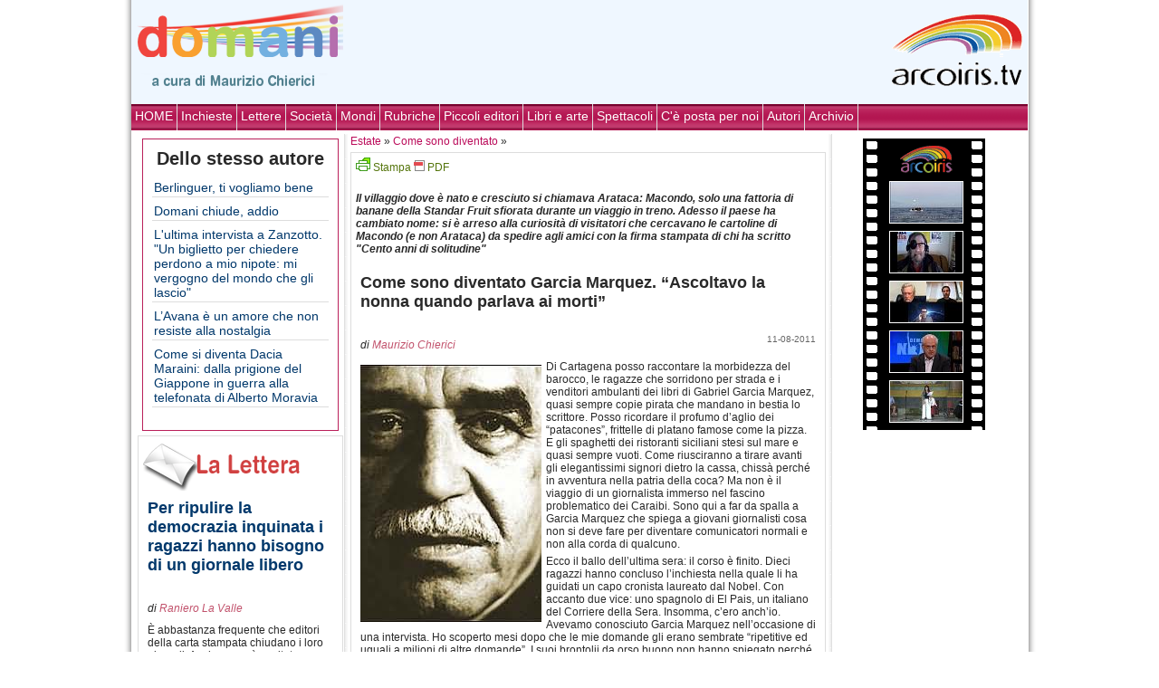

--- FILE ---
content_type: text/html; charset=UTF-8
request_url: https://domani.arcoiris.tv/come-sono-diventato-garcia-marquez-ascoltavo-la-nonna-quando-parlava-ai-morti/
body_size: 12703
content:
<!DOCTYPE html PUBLIC "-//W3C//DTD XHTML 1.0 Strict//EN" "http://www.w3.org/TR/xhtml1/DTD/xhtml1-strict.dtd">
<html xmlns="http://www.w3.org/1999/xhtml" lang="it-IT">
<head>
		<meta http-equiv="Content-Type" content="text/html; charset=ISO-8859-1" />
    <link rel="stylesheet" href="/sito/themes/new_arcoiris/style.css" type="text/css" media="all" />
	<link rel="alternate" type="application/rss+xml" title="Domani RSS Feed" href="https://domani.arcoiris.tv/feed/" />
	<link rel="pingback" href="https://domani.arcoiris.tv/xmlrpc.php" />

	<title>Come sono diventato Garcia Marquez. &#8220;Ascoltavo la nonna quando parlava ai morti&#8221;  @  Domani Arcoiris TV</title>
<link rel='dns-prefetch' href='//s.w.org' />
<link rel="alternate" type="application/rss+xml" title="Domani Arcoiris TV &raquo; Come sono diventato Garcia Marquez. &#8220;Ascoltavo la nonna quando parlava ai morti&#8221; Feed dei commenti" href="https://domani.arcoiris.tv/come-sono-diventato-garcia-marquez-ascoltavo-la-nonna-quando-parlava-ai-morti/feed/" />
		<script type="text/javascript">
			window._wpemojiSettings = {"baseUrl":"https:\/\/s.w.org\/images\/core\/emoji\/12.0.0-1\/72x72\/","ext":".png","svgUrl":"https:\/\/s.w.org\/images\/core\/emoji\/12.0.0-1\/svg\/","svgExt":".svg","source":{"concatemoji":"https:\/\/domani.arcoiris.tv\/wp-includes\/js\/wp-emoji-release.min.js"}};
			/*! This file is auto-generated */
			!function(e,a,t){var n,r,o,i=a.createElement("canvas"),p=i.getContext&&i.getContext("2d");function s(e,t){var a=String.fromCharCode;p.clearRect(0,0,i.width,i.height),p.fillText(a.apply(this,e),0,0);e=i.toDataURL();return p.clearRect(0,0,i.width,i.height),p.fillText(a.apply(this,t),0,0),e===i.toDataURL()}function c(e){var t=a.createElement("script");t.src=e,t.defer=t.type="text/javascript",a.getElementsByTagName("head")[0].appendChild(t)}for(o=Array("flag","emoji"),t.supports={everything:!0,everythingExceptFlag:!0},r=0;r<o.length;r++)t.supports[o[r]]=function(e){if(!p||!p.fillText)return!1;switch(p.textBaseline="top",p.font="600 32px Arial",e){case"flag":return s([127987,65039,8205,9895,65039],[127987,65039,8203,9895,65039])?!1:!s([55356,56826,55356,56819],[55356,56826,8203,55356,56819])&&!s([55356,57332,56128,56423,56128,56418,56128,56421,56128,56430,56128,56423,56128,56447],[55356,57332,8203,56128,56423,8203,56128,56418,8203,56128,56421,8203,56128,56430,8203,56128,56423,8203,56128,56447]);case"emoji":return!s([55357,56424,55356,57342,8205,55358,56605,8205,55357,56424,55356,57340],[55357,56424,55356,57342,8203,55358,56605,8203,55357,56424,55356,57340])}return!1}(o[r]),t.supports.everything=t.supports.everything&&t.supports[o[r]],"flag"!==o[r]&&(t.supports.everythingExceptFlag=t.supports.everythingExceptFlag&&t.supports[o[r]]);t.supports.everythingExceptFlag=t.supports.everythingExceptFlag&&!t.supports.flag,t.DOMReady=!1,t.readyCallback=function(){t.DOMReady=!0},t.supports.everything||(n=function(){t.readyCallback()},a.addEventListener?(a.addEventListener("DOMContentLoaded",n,!1),e.addEventListener("load",n,!1)):(e.attachEvent("onload",n),a.attachEvent("onreadystatechange",function(){"complete"===a.readyState&&t.readyCallback()})),(n=t.source||{}).concatemoji?c(n.concatemoji):n.wpemoji&&n.twemoji&&(c(n.twemoji),c(n.wpemoji)))}(window,document,window._wpemojiSettings);
		</script>
		<style type="text/css">
img.wp-smiley,
img.emoji {
	display: inline !important;
	border: none !important;
	box-shadow: none !important;
	height: 1em !important;
	width: 1em !important;
	margin: 0 .07em !important;
	vertical-align: -0.1em !important;
	background: none !important;
	padding: 0 !important;
}
</style>
	<link rel='stylesheet' id='wp-block-library-css'  href='https://domani.arcoiris.tv/wp-includes/css/dist/block-library/style.min.css' type='text/css' media='all' />
<link rel='https://api.w.org/' href='https://domani.arcoiris.tv/wp-json/' />
<link rel="EditURI" type="application/rsd+xml" title="RSD" href="https://domani.arcoiris.tv/xmlrpc.php?rsd" />
<link rel="wlwmanifest" type="application/wlwmanifest+xml" href="https://domani.arcoiris.tv/wp-includes/wlwmanifest.xml" /> 
<link rel='prev' title='Caro Domani, difendo il 110 lode di noi ragazzi del Sud' href='https://domani.arcoiris.tv/caro-domani-difendo-il-110-lode-di-noi-ragazzi-del-sud/' />
<link rel='next' title='Storia di un maestro lasciato morire in ospedale perché &#8220;matto&#8221;: una telecamera e un bravo giornalista rivelano la verità' href='https://domani.arcoiris.tv/storia-di-un-maestro-lasciato-morire-in-ospedale-perche-matto-una-telecamera-e-un-bravo-giornalista-rivelano-la-verita/' />
<link rel="canonical" href="https://domani.arcoiris.tv/come-sono-diventato-garcia-marquez-ascoltavo-la-nonna-quando-parlava-ai-morti/" />
<link rel='shortlink' href='https://domani.arcoiris.tv/?p=12691' />
<link rel="alternate" type="application/json+oembed" href="https://domani.arcoiris.tv/wp-json/oembed/1.0/embed?url=https%3A%2F%2Fdomani.arcoiris.tv%2Fcome-sono-diventato-garcia-marquez-ascoltavo-la-nonna-quando-parlava-ai-morti%2F" />
<link rel="alternate" type="text/xml+oembed" href="https://domani.arcoiris.tv/wp-json/oembed/1.0/embed?url=https%3A%2F%2Fdomani.arcoiris.tv%2Fcome-sono-diventato-garcia-marquez-ascoltavo-la-nonna-quando-parlava-ai-morti%2F&#038;format=xml" />
<meta property="og:title" content="Come sono diventato Garcia Marquez. &quot;Ascoltavo la nonna quando parlava ai morti&quot;" />
<meta property="og:type" content="website" />
<meta property="og:url" content="https://domani.arcoiris.tv/come-sono-diventato-garcia-marquez-ascoltavo-la-nonna-quando-parlava-ai-morti/"/>
<meta property="og:image" content="https://domani.arcoiris.tv/images/domani.png"/>
<meta property="og:site_name" content="Domani Arcoiris TV" />
<meta property="fb:admins" content="1847642915" />
<meta property="og:description" content="Il villaggio dove è nato e cresciuto si chiamava Arataca: Macondo, solo una fattoria di banane della Standar Fruit sfiorata durante un viaggio in treno. Adesso il paese ha cambiato nome: si è arreso alla curiosità di visitatori che cercavano le cartoline di Macondo (e non Arataca) da spedire agli amici con la firma stampata di chi ha scritto "Cento anni di solitudine" " />


</head>
<body>
<div id="main">
	<div class="container">


<div id="header">
<a href="https://domani.arcoiris.tv"><img src="/images/domani.png" style="position: relative;margin:0 5px 0 5px; float:left;" Alt="Welcome to Arcoiris Web TV" border="0"></a>

				<div class="frase">
									
					
				</div>
<a href="https://www.arcoiris.tv"><img src="/images/arclogo.png" style="float:right; margin: 0 5px 0 5px; border: none;" /></a>
				<div style="clear: both;"></div>
	</div>



	
	<div class="menu1">
	
	<ul id="navmenu">
		<li class="cat-item current-cat"><a href="http://domani.arcoiris.tv">HOME</a></li>
		<li class="cat-item cat-item-1"><a href="https://domani.arcoiris.tv/category/inchieste/">Inchieste</a>
</li>
	<li class="cat-item cat-item-92"><a href="https://domani.arcoiris.tv/category/lettere/">Lettere</a>
</li>
	<li class="cat-item cat-item-23"><a href="https://domani.arcoiris.tv/category/societa/">Società</a>
</li>
	<li class="cat-item cat-item-77"><a href="https://domani.arcoiris.tv/category/mondi/">Mondi</a>
</li>
	<li class="cat-item cat-item-5"><a href="https://domani.arcoiris.tv/category/rubriche/">Rubriche</a>
</li>
	<li class="cat-item cat-item-109"><a href="https://domani.arcoiris.tv/category/piccoli-editori/">Piccoli editori</a>
</li>
	<li class="cat-item cat-item-54"><a href="https://domani.arcoiris.tv/category/libri/">Libri e arte</a>
</li>
	<li class="cat-item cat-item-1135"><a href="https://domani.arcoiris.tv/category/spettacoli/">Spettacoli</a>
</li>
	<li class="cat-item cat-item-1191"><a href="https://domani.arcoiris.tv/category/parola-di-lettore/">C&#039;è posta per noi</a>
</li>
		<li class="cat-item current-cat"><a href="?page_id=1583">Autori</a></li>
		<li class="cat-item current-cat"><a href="?page_id=830">Archivio</a></li>
</ul>

<div style="clear: both;"></div>
</div>

	<table id="tm">
	<tr>
	<td class="left">
	
<!--COLONNA SX INTERNA	-->

<div class="leftpost">
	<h3 class="arcblock-r">Dello stesso autore</h3>
	<ul>

<li class="cat-item">	<a href="https://domani.arcoiris.tv/berlinguer-ti-vogliamo-bene-2/">Berlinguer, ti vogliamo bene</a></li>
<li class="cat-item">	<a href="https://domani.arcoiris.tv/addio-a-domani-chiude-a-fine-anno/">Domani chiude, addio</a></li>
<li class="cat-item">	<a href="https://domani.arcoiris.tv/lultima-intervista-a-zanzotto-un-biglietto-per-chiedere-perdono-a-mio-nipote-mi-vergogno-del-mondo-che-gli-lascio/">L'ultima intervista a Zanzotto. "Un biglietto per chiedere perdono a mio nipote: mi vergogno del mondo che gli lascio"</a></li>
<li class="cat-item">	<a href="https://domani.arcoiris.tv/lavana-e-un-amore-che-non-resiste-alla-nostalgia/">L’Avana è un amore che non resiste alla nostalgia</a></li>
<li class="cat-item">	<a href="https://domani.arcoiris.tv/come-si-diventa-dacia-maraini-dalla-prigione-del-giappone-in-guerra-alla-telefonata-di-alberto-moravia/">Come si diventa Dacia Maraini: dalla prigione del Giappone in guerra alla telefonata di Alberto Moravia</a></li>
	</ul></div>
   
 <div class="post" id="post-13781">
     	<a href="?cat=92"><img src="/images/la_lettera2.png" title="La Lettera" alt="La Lettera" /></a>
    			 <h4 class="btit">
 	 			<a href="https://domani.arcoiris.tv/per-ripulire-la-democrazia-inquinata-i-ragazzi-hanno-bisogno-di-un-giornale-libero-come-domani/" rel="bookmark" title="Permanent Link to Per ripulire la democrazia inquinata i ragazzi hanno bisogno di un giornale libero">
    Per ripulire la democrazia inquinata i ragazzi hanno bisogno di un giornale libero</a>
    			 			
 			</h4>

    
    <!--<span class="data">30-12-2011</span>-->
     				
		<p class="author">di <a href="https://domani.arcoiris.tv/author/raniero-la-valle/" title="Articoli scritti da Raniero La Valle" rel="author">Raniero La Valle</a>			</p>  
		       
     <div class="entry">
 	
     


       <p>È abbastanza frequente che editori della carta stampata chiudano i loro giornali. Anche a me è capitato quando dirigevo &#8220;L&#8217;Avvenire d&#8217;Italia&#8221;, e oggi si annuncia una vera e propria epidemia a causa della decisione del governo di togliere i fondi all&#8217;editoria giornalistica. Ma che chiuda Domani di Arcoiris Tv, che è un giornale on line, è una notizia &#8230; </p>
<div class="more-link"><a href="https://domani.arcoiris.tv/per-ripulire-la-democrazia-inquinata-i-ragazzi-hanno-bisogno-di-un-giornale-libero-come-domani/#more-13781" title="continua">continua &raquo;</a></div>
    </em></div>
    	 <div style="clear: both;"></div>
	
 </div>
<div class="bhr"></div>		
   
 <div class="post" id="post-13718">
     	<a href="?cat=92"><img src="/images/la_lettera2.png" title="La Lettera" alt="La Lettera" /></a>
    			 <h4 class="btit">
 	 			<a href="https://domani.arcoiris.tv/addio-a-domani-chiude-a-fine-anno/" rel="bookmark" title="Permanent Link to Domani chiude, addio">
    Domani chiude, addio</a>
    			 			
 			</h4>

    
    <!--<span class="data">22-12-2011</span>-->
     				
		<p class="author">di <a href="https://domani.arcoiris.tv/author/maurizio-chierici/" title="Articoli scritti da Maurizio Chierici" rel="author">Maurizio Chierici</a>			</p>  
		       
     <div class="entry">
 	
     


       <p>L&#8217;ironia di Jacques Prévert, poeta del surrealismo, versi e canzoni nei bistrot di Parigi, accompagna la decadenza della casa reale: Luigi Primo, Luigi Secondo, Luigi Terzo&#8230; Luigi XVI al quale la rivoluzione taglia la testa: &#8220;Che dinastia è mai questa se i sovrani non sanno contare fino a 17&#8221;. Un po&#8217; la storia di <em>Domani</em>: non riesce a contare fino &#8230; </p>
<div class="more-link"><a href="https://domani.arcoiris.tv/addio-a-domani-chiude-a-fine-anno/#more-13718" title="continua">continua &raquo;</a></div>
    </em></div>
    	 <div style="clear: both;"></div>
	
 </div>
<div class="bhr"></div>		
   
 <div class="post" id="post-13783">
 <span class="pcat"><a href="https://domani.arcoiris.tv/category/libri/">Libri e arte</a> &raquo; <a href="https://domani.arcoiris.tv/category/libri/teatro/">Teatro</a> &raquo; </span> <h4 class="btit">
 	 			<a href="https://domani.arcoiris.tv/teatro-bene-comune-per-il-teatro-un-nuovo-domani/" rel="bookmark" title="Permanent Link to Teatro bene comune per il palcoscenico di dopodomani">
    Teatro bene comune per il palcoscenico di dopodomani</a>
    			 			
 			</h4>

    
    <!--<span class="data">30-12-2011</span>-->
     				
		<p class="author">di <a href="https://domani.arcoiris.tv/author/raffaella-ilari/" title="Articoli scritti da Raffaella Ilari" rel="author">Raffaella Ilari</a>			</p>  
		       
     <div class="entry">
 	
     


       	<a href="https://domani.arcoiris.tv/teatro-bene-comune-per-il-teatro-un-nuovo-domani/" title="Permanent Link a Teatro bene comune per il palcoscenico di dopodomani">	
		<img width="150" height="114" src="https://domani.arcoiris.tv/sito/uploads/2011/12/142068683_973d8db094-150x114.jpg" class="attachment-post-thumbnail size-post-thumbnail wp-post-image" alt="Teatro Municipal - Foto di Elton Melo" srcset="https://domani.arcoiris.tv/sito/uploads/2011/12/142068683_973d8db094-150x114.jpg 150w, https://domani.arcoiris.tv/sito/uploads/2011/12/142068683_973d8db094-100x76.jpg 100w, https://domani.arcoiris.tv/sito/uploads/2011/12/142068683_973d8db094-300x229.jpg 300w, https://domani.arcoiris.tv/sito/uploads/2011/12/142068683_973d8db094.jpg 500w" sizes="(max-width: 150px) 100vw, 150px" />	</a>	
		<p>&#8220;Non si può bluffare se c&#8217;è una civiltà teatrale, ed il teatro è una grande forza civile, il teatro toglie la vigliaccheria del vivere, toglie la paura del diverso, dell&#8217;altro, dell&#8217;ignoto, della vita, della morte&#8221;. Parole di Leo &#8230; </p>
<div class="more-link"><a href="https://domani.arcoiris.tv/teatro-bene-comune-per-il-teatro-un-nuovo-domani/#more-13783" title="continua">continua &raquo;</a></div>
    </em></div>
    	 <div style="clear: both;"></div>
	
 </div>
<div class="bhr"></div>		
   
 <div class="post" id="post-13763">
 <span class="pcat"><a href="https://domani.arcoiris.tv/category/inchieste/">Inchieste</a> &raquo; <a href="https://domani.arcoiris.tv/category/inchieste/quali-riforme/">Quali riforme?</a> &raquo; </span> <h4 class="btit">
 	 			<a href="https://domani.arcoiris.tv/il-governo-berlusconi-non-e-riuscito-a-cancellare-larticolo-18-ci-riuscira-la-ministra-fornero/" rel="bookmark" title="Permanent Link to Il governo Berlusconi non è riuscito a cancellare l’articolo 18, ci riuscirà la ministra Fornero?">
    Il governo Berlusconi non è riuscito a cancellare l’articolo 18, ci riuscirà la ministra Fornero?</a>
    			 			
 			</h4>

    
    <!--<span class="data">27-12-2011</span>-->
     				
		<p class="author">di <a href="https://domani.arcoiris.tv/author/riccardolenzi/" title="Articoli scritti da Riccardo Lenzi" rel="author">Riccardo Lenzi</a>			</p>  
		       
     <div class="entry">
 	
     


       	<a href="https://domani.arcoiris.tv/il-governo-berlusconi-non-e-riuscito-a-cancellare-larticolo-18-ci-riuscira-la-ministra-fornero/" title="Permanent Link a Il governo Berlusconi non è riuscito a cancellare l’articolo 18, ci riuscirà la ministra Fornero?">	
		<img width="150" height="112" src="https://domani.arcoiris.tv/sito/uploads/2011/12/Cofferati-23-marzo-2002-150x112.jpg" class="attachment-post-thumbnail size-post-thumbnail wp-post-image" alt="" srcset="https://domani.arcoiris.tv/sito/uploads/2011/12/Cofferati-23-marzo-2002-150x112.jpg 150w, https://domani.arcoiris.tv/sito/uploads/2011/12/Cofferati-23-marzo-2002-100x75.jpg 100w, https://domani.arcoiris.tv/sito/uploads/2011/12/Cofferati-23-marzo-2002-300x225.jpg 300w, https://domani.arcoiris.tv/sito/uploads/2011/12/Cofferati-23-marzo-2002.jpg 800w" sizes="(max-width: 150px) 100vw, 150px" />	</a>	
		<p><strong>Il governo Monti ha perso il primo round con Susanna Camusso che fa la guardia alla civiltà del lavoro, fondamento dell’Europa Unita. Sono 10 anni che è morto Marco Biagi, giuslavorista ucciso dalle Br. Si sentiva minacciato, chiedeva la scorta: lo Scajola allora ministro ha commentato la sua morte, “era un rompicoglioni”. Rinasce l’odio di quei giorni? Risponde Cesare Melloni, &#8230; </p>
<div class="more-link"><a href="https://domani.arcoiris.tv/il-governo-berlusconi-non-e-riuscito-a-cancellare-larticolo-18-ci-riuscira-la-ministra-fornero/#more-13763" title="continua">continua &raquo;</a></div>
    </em></div>
    	 <div style="clear: both;"></div>
	
 </div>
<div class="bhr"></div>		
   		
		
		
		
		
	</td>
<td>
<!-- MAIN -->


					
			
						
		
		

								


		<a href="https://domani.arcoiris.tv/category/estate/">Estate</a> &raquo; <a href="https://domani.arcoiris.tv/category/estate/come-sono-diventato/">Come sono diventato</a> &raquo; 	
		
			<div class="post" id="post-12691">
				<span class="data" style="margin:-5px 5px 0 0;">
								
				</span>	
			<div id="pfButton" style="width:150px; float;left;">
				
				
				<link rel="stylesheet" href="http://cdn.printfriendly.com/printfriendly.css" type="text/css" />
				<script src="http://cdn.printfriendly.com/printfriendly.js" type="text/javascript"></script>
				<a href="http://www.printfriendly.com" id="pfLink" onclick="window.print(); return false;" title="Print an optimized version of this web page or generate PDF" style="text-decoration: none;"><img id="printfriendly" style="border:none; padding:0;" src="http://cdn.printfriendly.com/pf-print-icon.gif" alt="Print"/>
				<span style="font-size: 12px; color: #55750c;">Stampa <img id="printfriendly" src="http://cdn.printfriendly.com/pf-pdf-icon.gif" alt="Get a PDF version of this webpage" style="border:none; padding: 0;" /> PDF</span></a>
				
			</div>	
					<p style="margin:20px 0;"><em>
				<strong>Il villaggio dove è nato e cresciuto si chiamava Arataca: Macondo, solo una fattoria di banane della Standar Fruit sfiorata durante un viaggio in treno. Adesso il paese ha cambiato nome: si è arreso alla curiosità di visitatori che cercavano le cartoline di Macondo (e non Arataca) da spedire agli amici con la firma stampata di chi ha scritto "Cento anni di solitudine"</strong></em></p>		
				<div style="clear:both;"></div>	
			<h4 class="btit">Come sono diventato Garcia Marquez. &#8220;Ascoltavo la nonna quando parlava ai morti&#8221;</h4>
			<span class="data">11-08-2011 <!-- by Maurizio Chierici --> </span>
			        <p class="author">di 
        <a href="https://domani.arcoiris.tv/author/maurizio-chierici/" title="Articoli scritti da Maurizio Chierici" rel="author">Maurizio Chierici</a>	
			<div class="entry">



<p><a href="http://domani.arcoiris.tv/sito/uploads/2011/08/ggmarquez.jpg"><img class="alignleft size-full wp-image-12692" title="Gabriel Garcia Marquez" src="http://domani.arcoiris.tv/sito/uploads/2011/08/ggmarquez.jpg" alt="Gabriel Garcia Marquez" width="200" height="284" srcset="https://domani.arcoiris.tv/sito/uploads/2011/08/ggmarquez.jpg 200w, https://domani.arcoiris.tv/sito/uploads/2011/08/ggmarquez-100x142.jpg 100w, https://domani.arcoiris.tv/sito/uploads/2011/08/ggmarquez-105x150.jpg 105w" sizes="(max-width: 200px) 100vw, 200px" /></a>Di Cartagena posso raccontare la morbidezza del barocco, le ragazze che sorridono per strada e i venditori ambulanti dei libri di Gabriel Garcia Marquez, quasi sempre copie pirata che mandano in bestia lo scrittore. Posso ricordare il profumo d&#8217;aglio dei &#8220;patacones&#8221;, frittelle di platano famose come la pizza. E gli spaghetti dei ristoranti siciliani stesi sul mare e quasi sempre vuoti. Come riusciranno a tirare avanti gli elegantissimi signori dietro la cassa, chissà perché in avventura nella patria della coca? Ma non è il viaggio di un giornalista immerso nel fascino problematico dei Caraibi. Sono qui a far da spalla a Garcia Marquez che spiega a giovani giornalisti cosa non si deve fare per diventare comunicatori normali e non alla corda di qualcuno.</p>
<p>Ecco il ballo dell&#8217;ultima sera: il corso è finito. Dieci ragazzi hanno concluso l&#8217;inchiesta nella quale li ha guidati un capo cronista laureato dal Nobel. Con accanto due vice: uno spagnolo di El Pais, un italiano del Corriere della Sera. Insomma, c&#8217;ero anch&#8217;io. Avevamo conosciuto Garcia Marquez nell&#8217;occasione di una intervista. Ho scoperto mesi dopo che le mie domande gli erano sembrate &#8220;ripetitive ed uguali a milioni di altre domande&#8221;. I suoi brontolii da orso buono non hanno spiegato perché ci ha poi chiamati a dargli una mano nel seminario che regalava ai ragazzi innamorati del mestiere. Il seminario è finito, Gabo sta ballando con una fanciulla sottile dagli occhi sempre accesi: Laura Cardenas Muñoz. 28 anni, cronista dell'&#8221;Universal&#8221;. La sua inchiesta ha ricevuto i complimenti di tutti. La tiene per mano nel piccolo ristorante sotto le mura spagnole. Laura continua a sorridere. Gli si rivolge sottovoce come un&#8217;educanda. &#8220;Maestro&#8230;&#8221; Gabo mi guarda con imbarazzo. &#8220;In Colombia ogni giovane giornalista chiama così il redattore capo al quale si rivolge&#8230;&#8221; Dietro il separè di paglia un&#8217;orchestrina distribuisce languori, lentissimo cha cha cha.</p>
<p>I quindici giorni a Cartagena raccolgono tante storie. Le ho ascoltate soprattutto al mattino nella terrazza di Garcia Marquez, chiacchiere della prima colazione. Un po&#8217; incantato, un po&#8217; arrabbiato: il padrone di casa non rispondeva alle domande. Il suo racconto continuava ignorando le voci di chi voleva sapere, chi non capiva, chi chiedeva di più.</p>
<p>Gli scrittori raccontano sempre un viaggio. Viaggio dentro o viaggio fuori. I viaggi più belli di Gabo non sono mai usciti dalla famiglia. Ecco perché si innervosisce nel parlarne quando beviamo il primo caffè lontani dal soffio del condizionatore. Non gli piace il &#8220;freddo chiuso&#8221;. Preferisce la terrazza; aria immobile del mattino che soffoca la laguna. Nella cornice barocca della colonia ha messo in scena le storie di chi l&#8217;hanno aiutato a crescere. Le ha sepolte nei libri e non vuole mescolarle con &#8220;la piccola biografia di un ragazzo diventato scrittore&#8221;. &#8220;Chi sa tutto è mia cugina Margarita, memoria della stirpe&#8230;&#8221;. Margarita Baidesblankes vive ad Arataca (ufficialmente ribatezzata Macondo con decreto del presidente della repubblica colombiana: è la prima volta nella storia della letteratura che un paesino cambia nome per ufficializzare l&#8217;invenzione di uno scrittore amato). Una sera è seduta al nostro tavolo. Piccola, capelli ispidi, lenti come fondi di bottiglia. Sa di essere la storica designata &#8220;da un premio Nobel&#8221; a raccontare come Gabo è diventato uno degli scrittori più amati di qua e di la dal mare che divide il vecchio e il nuovo mondo. Lo ripete sorridendo ma appena sfoglia il quaderno degli appunti fa sul serio e Gabo scuote la testa per nasconderela vanità.</p>
<p>Il colonnello Nicolas Ricardo Marquez era stato informato delle nozze segrete della figlia unica: Luisa aspettava un bambino. &#8220;Voglio che nasca nella mia casa. Deve crescere con me ad Aracataca&#8230;&#8221; E ad Aracataca il 6 marzo 1928 viene al mondo Gabriel Josè. &#8220;I miei genitori gli hanno fatto da padrini&#8221;, inorgoglisce Margarita. &#8220;Nessuno lo ha mai chiamato Gabriel Josè. &#8216;Gabo&#8217;, diceva il nonno. &#8216;Gabito&#8217;, la nonna che parlava con i morti&#8221;. Racconta con la felicità di chi si sente qualcosa più di una cugina. Mentre Margarita attraversa il passato guardo le finestre dell&#8217;albergo Santa Clara, pochi metri in là. Signora bionda in accappatoio asciuga i capelli tirandosi le guance davanti allo specchio. Il bagliore della televisione illumina altre finestre. Un bambino sta gridando qualcosa. Pochi metri dividono mondi più lontani della luna.</p>
<p>Prima che Margarita continui a ricordare devo chiedere qualcosa. &#8220;La nonna parlava con i morti?&#8221; Vengo da lontano, mi è difficile capire. &#8220;Siamo in Colombia, non in Europa, caro signore. La magia è l&#8217;altra faccia della vita dove ogni giorno si specchiano&#8221;. Apre il giornale. &#8220;Legga qui&#8221;. Notizia di poche righe. Appello della signora Anselma Calderon Gaviria: &#8220;Mio padre è un vecchio dispettoso. Deve aver fatto uno sgarbo a qualcuno che gli ha dato l&#8217;incantesimo trasformandolo in un cane spelacchiato. Per favore, se incontrate questo cane randagio, bianco pezzato di nero, non sparategli. Spero possa riprendere forme umane e tornare a casa. Offro ricompensa a chi dà notizie: dove e quando ha visto il cane che adesso descrivo con precisione&#8230;&#8221; Nessun commento della redazione. &#8220;Possibile che i giornalisti abbiano preso sul serio la povera donna?&#8221; &#8220;La prendono sul serio perché ogni giorno ricevono lettere così&#8221;.</p>
<p>Margarita si emoziona nel ricordo del patriarca: &#8220;Il colonnello era tesoriere del municipio di Aracataca, ma l&#8217;aver partecipato alla guerra &#8216;dei mille giorni&#8217; lo aveva trasformato nel patriarca, nel filosofo, nel saggio al quale la gente chiedeva consiglio. Dalla moglie Tranquilla, detta Mina, aveva avuto due ragazze e un maschio, ma non era un segreto che Nicolas Ricardo Marquez seminasse bambini fuori dal matrimonio, uno per ogni strada di Aracataca. Quasi cinquanta. La moglie si consolava discorrendo con le anime dei trapassati e, chi aveva sepolto un amore, andava a consolarsi da lei. Gabo è cresciuto in questa casa. Due vecchi strani nella loro magia e un bambino solo, mai coccolato, ma tanto &#8216; considerato&#8217;. A otto anni parlava come un uomo. Si incantava ad osservare il nonno che trasformava piccole monete d&#8217;oro, in ciondoli e orecchini da distribuire in famiglia. Lavorava ogni pomeriggio perché era una famiglia grande: mezzo paese. Gabo passava ore a spiarne i gesti pazienti. Modellava l&#8217;oro impugnando una lente da collezionista di francobolli quando gli occhi cominciavano a stancarsi. Credo sia nata in quell&#8217;infanzia la pignoleria che ossessiona Gabo quando scrive e rilegge&#8221;.</p>
<p>Chi evoca la storia degli anni segreti di Garcia Marquez lega ogni piccolo episodio a un nome e a un cognome. Il nome della compagna di scuola, mano nella mano verso le prime classi del collegio Montessori di Aracataca, è Nora Fergunson. Adesso soffice signora. &#8220;Per favore Margarita, fagliela incontrare. Gli italiani sono amici bravi, ma rompono le scatole. Non voglio mi tormentino&#8230;&#8221; Gentilezza ruvida di Gabo. Sa che a Nora piace ricordare. &#8220;Non sono stata il suo primo amore. Il suo primo amore era la nostra maestra, Elena Fergunson, mia zia. Ogni mattina passavamo dalla casa del colonnello. Gabo ci aspettava sulla porta&#8230;&#8221; Una mano alla bambina, l&#8217;altra alla maestra: tremava per l&#8217;emozione. Elena aveva 24 anni e non era una bellezza, ma per Gabo rappresentava il mistero della femminilità mentre si affacciava dal buio dell&#8217;infanzia. &#8220;Forse è come dice lei&#8230;&#8221; Gabo prova a essere spiritoso mentre giro il registratore per fargli ascoltare la fine della confessione di Nora. Non vuole ammettere l&#8217;amore per la maestra. A più di 80 anni resiste la timidezza.</p>
<p>Come mai Aracataca, posto che ha segnato per sempre-polvere e misteri-la fantasia di milioni di lettori, è diventato Macondo? &#8220;Quando facevo il giornalista a Barranquilla viaggiavo come si viaggiava allora: treno, corriera. La sola cosa che cercavo nella vita era di essere scrittore e volevo diventarlo. Una volta il treno si è fermato in una stazione senza case attorno. E quando riprende il cammino attraversa un&#8217;immensa fattoria bananiera, la più imponente mai incontrata, feudo Standard Fruit, Usa. Il nome era scritto sul portale d&#8217;ingresso: Macondo. Sfogliando l&#8217;enciclopedia scopro che è il nome di una pianta. Non produce ne fiori ne frutti. Solo il tronco va bene per costruire canoe o scolpire le insegne dei posti dove si mangia. Non mi importava dei fiori o del legno. Il nome mi piaceva: rotondo, compatto. Ho cominciato ad usarlo in qualche racconto, e dovendo ribattezzare Aracataca, mi è sembrato il nome giusto&#8221;.</p>
<p>La vita privata di Garcia Marquez non è mai uscita da questa e dalle altre terrazze delle case che abita. Mai chiacchiere. Mercedes è una moglie nell&#8217;ombra: non appare negli incontri pubblici se non gli incontri solenni di quando Cartagena ha festeggiato i 50 anni di &#8220;Cento anni di solitudine&#8221;. Chissà cos&#8217;ha pensato lo scrittore della confusione dei numeri. Li ho visti per mano in tv. Lei seria come a un funerale, Gabo che sorride come chi non sa se ringraziare o querelare. La loro vita si è fatta ancora più nascosta dopo la malattia che lo ha invecchiato.</p>
<p>Mercedes ha sposato Gabo quasi 60 anni fa. Si veste solo di bianco. E scioglie il bianco in ogni stanza: moquette, pareti, librerie. Nella casa di Bogotà, nella casa di Cuernevaca, Messico, dove Gabo era scappato, minacciato dai califfi della &#8220;Violencia&#8221; colombiana. Bianca anche la casa di Cartagena quasi appoggiata al monastero di Santa Clara, teatro dell&#8217;ultimo romanzo barocco del premio Nobel: quella novizia morta adolescente nei giorni della peste ma i suoi capelli continuano ad allungarsi un secolo dopo l&#8217;altro. Sono andato a passeggiare nei portici del convento diventato l&#8217;albergo che sovrasta la terrazza delle nostre prime colazioni. Qui hanno girato le scene del il film &#8220;L&#8217;amore ai tempi del colera&#8221;, il solo romanzo che Gabo sente davvero suo, storia del padre telegrafista: incontra la ragazza che corteggia di nascosto battendo i tasti del telegrafo. Il Santa Clara affitta camere con prezzi diversi. Le finestre affacciate sulla terrazza dove facciamo colazione costano 30 dollari in più. Un depliant invita ad alzarsi di buon&#8217;ora.</p>
<p>&#8220;Alle 7 del mattino lo scrittore già lavora&#8230;&#8221; E lo scrittore si difende con siepi verdi e tende che sembrano muraglie. &#8220;Se all&#8217;improvviso si alza il vento e le porta via, i curiosi scoprono un signore che volta le spalle alla loro curiosità per discorrere con due sconosciuti nascosti dietro occhiali neri, facce pallide e sudate, pesci d&#8217;aria condizionata che non amano l&#8217;umidità della laguna. Vorrebbero far colazione nel soffio fresco che fa male al padrone di casa. E si costringono a sorridergli quando vorrebbero prenderlo a calci&#8221;. Il giorno comincia con questa risata.</p>
	
		<div id="pfButton" style="width:150px; float:right; margin:-15px 5px 5px 0;">
		<a href="http://www.printfriendly.com" id="pfLink" onclick="window.print(); return false;" title="Print an optimized version of this web page or generate PDF" style="text-decoration: none;"><img id="printfriendly" style="border:none; padding:0;" src="http://cdn.printfriendly.com/pf-print-icon.gif" alt="Print"/>
		<span style="font-size: 12px; color: #55750c;">Stampa <img id="printfriendly" src="http://cdn.printfriendly.com/pf-pdf-icon.gif" alt="Get a PDF version of this webpage" style="border:none; padding: 0;" /> PDF</span></a>
				
			</div>			
				
						</div>
				
				
				
		
		<div class="clear"></div>

		<div class="info">

									
		<p class="postmetadata">
Letto: 7431 volte |     	 
    	   
    	 	 
    	 	 

	</p>
		
			</div></div><div class="clear"></div>
								


							
									
									
						

						
								<div class="com">


<!-- You can start editing here. -->
	<div class="clr">&nbsp;</div>
	<h3 id="comments" class="block">Commenti</h3>
<!--	
	<h3 id="comments" class="block">2 risposte a &#8220;Come sono diventato Garcia Marquez. &#8220;Ascoltavo la nonna quando parlava ai morti&#8221;&#8221;</h3>
    -->
    
	<ol class="list-4">

	
		<li class="alt" id="comment-64846">
        	<div class="com-header">
				

                    <span><a href='http://www.tommasomazzoni.it' rel='external nofollow ugc' class='url'>Tommaso Mazzoni</a></span>
                                        
                    <small class="commentmetadata">
                    	<!--<a href="#comment-64846" title=""><? printf( __('%1$s at %2$s', 'default'), get_comment_time(__('F jS, Y', 'default')), get_comment_time(__('H:i', 'default')) ); ?></a>-->
<? printf( __('%1$s at %2$s', 'default'), get_comment_time(__('d F Y', 'default')), get_comment_time(__('H:i', 'default')) ); ?>

                    	                    </small>

                <div class="clear"></div>
            </div>
	
			<p>&#8211; Non ho finito di leggerlo, l’articolo scritto su Gabriel García Màrquez del pur bravo e stimato Maurizio Chierici (…non colpevole!).<br />
&#8211; Perché?<br />
&#8211; Perché mi sono bloccato alla quarta riga, laddove &#8211; di Màrquez che pur amo e stimo &#8211; ho letto che certi “venditori ambulanti dei libri di Gabriel Garcia Marquez, quasi sempre copie pirata […], mandano in bestia lo scrittore”.<br />
&#8211; Ovviamente non sono né potrò essere mai un Màrquez, ma i miei nove libri li ho pósti da molti anni alla lettura di chi vuol leggerli e sono scaricabili e salvabili gratis e legalmente online. Da non molto si possono prendere (in prestito gratuito) anche presso alcune biblioteche e archivi pubblici in tutt’Italia.<br />
&#8211; È certo che la gente continuerà a meritatamente lèggere Màrquez e nessuno o quasi conoscerà Mazzoni. Tuttavia mi accollo almeno il merito di non aver certe possibilità di andare in bestia, pur continuando a vivere quasi decorosamente con la mia pensioncina fortemente svalutata e in procinto di subire ulteriori, improvvidi (perché ingiusti) e provvidi (purché si colpiscano coloro che possono maggiormente contribuire) colpi di accetta.<br />
&#8211; Non riesco a giudicare, intendevo comunque sostenere, chi siano i veri scrittori. Io, evidentemente, non posso essere uno di essi, giacché in bestia non ci andrò, né ci potrò andare mai.<br />
&#8211; Molti di voi lettori, che sono anche scrittori, probabilmente disapproveranno il mio modo di vedere le cose, però io credo che ogni genere che appartenga al sapere dovrebbe essere alla portata di chiunque, senza che il pur meritorio autore debba andarne in bestia se le opere fotocopiate (oh, la légge!) vanno ad acculturare certa gente che ha voglia di lèggere e che magari i libri non può comprarseli e che potrebbero invece sollevarla dalla loro ignoranza.<br />
&#8211; A conferma di quanto affermato, i miei link:<br />
&#8211; <a href="http://www.tommasomazzoni.it" rel="nofollow ugc">http://www.tommasomazzoni.it</a><br />
&#8211; oppure<br />
&#8211; <a href="http://www.tommasomazzoni.eu" rel="nofollow ugc">http://www.tommasomazzoni.eu</a><br />
&#8211; Tommaso Mazzoni, salutando cordialmente tutti e inoltre ringraziando Maurizio Chierici, “arcoiris” e “domani” per il loro gratùito (guarda caso) e prezioso lavoro!</p>
		</li>

	
	
		<li id="comment-64885">
        	<div class="com-header">
				

                    <span>Fabio Manenti</span>
                                        
                    <small class="commentmetadata">
                    	<!--<a href="#comment-64885" title=""><? printf( __('%1$s at %2$s', 'default'), get_comment_time(__('F jS, Y', 'default')), get_comment_time(__('H:i', 'default')) ); ?></a>-->
<? printf( __('%1$s at %2$s', 'default'), get_comment_time(__('d F Y', 'default')), get_comment_time(__('H:i', 'default')) ); ?>

                    	                    </small>

                <div class="clear"></div>
            </div>
	
			<p>Ammaliante, suggestivo. Un viaggio che travalica, sconfina al di là della scrittura, del monitor.</p>
		</li>

	
	
	</ol>

 </div>

<div class="reply">


</div>	
																	
									
	<div class="leftpost">
	<h3 class="arcblock-r">Dello stesso autore</h3>
	<ul>

<li>	<a href="https://domani.arcoiris.tv/berlinguer-ti-vogliamo-bene-2/">Berlinguer, ti vogliamo bene</a></li>
<li>	<a href="https://domani.arcoiris.tv/addio-a-domani-chiude-a-fine-anno/">Domani chiude, addio</a></li>
<li>	<a href="https://domani.arcoiris.tv/lultima-intervista-a-zanzotto-un-biglietto-per-chiedere-perdono-a-mio-nipote-mi-vergogno-del-mondo-che-gli-lascio/">L'ultima intervista a Zanzotto. "Un biglietto per chiedere perdono a mio nipote: mi vergogno del mondo che gli lascio"</a></li>
<li>	<a href="https://domani.arcoiris.tv/lavana-e-un-amore-che-non-resiste-alla-nostalgia/">L’Avana è un amore che non resiste alla nostalgia</a></li>
<li>	<a href="https://domani.arcoiris.tv/come-si-diventa-dacia-maraini-dalla-prigione-del-giappone-in-guerra-alla-telefonata-di-alberto-moravia/">Come si diventa Dacia Maraini: dalla prigione del Giappone in guerra alla telefonata di Alberto Moravia</a></li>
<li>	<a href="https://domani.arcoiris.tv/come-si-diventa-gianna-nannini-prendi-il-rock-e-scappa/">Come si diventa Gianna Nannini: "Prendi il rock e scappa"</a></li>
<li>	<a href="https://domani.arcoiris.tv/come-sono-diventato-dario-fo-la-mia-vita-un-mistero-buffo/">Come sono diventato Dario Fo: "La mia vita? Un mistero buffo"</a></li>
<li>	<a href="https://domani.arcoiris.tv/riccardo-muti-70-anni-di-musica-%e2%80%9cmi-ha-cambiato-la-vita-la-sera-del-venerdi-santo-avevo-3-anni-ed-ero-in-processione-con-la-mano-nella-mano-del-nonno/">Riccardo Muti, 70 anni di musica: “Mi ha cambiato la vita la sera del venerdì santo. Avevo 3 anni ed ero in processione con la mano nella mano del nonno</a></li>
<li>	<a href="https://domani.arcoiris.tv/berlinguer-ti-vogliamo-bene/">Berlinguer, ti vogliamo bene</a></li>
<li>	<a href="https://domani.arcoiris.tv/bombardare-i-bambini-che-si-chiamano-gheddafi-e-solo-un-innocente-effetto-collaterale/">Bombardare i bambini che si chiamano Gheddafi è solo un innocente effetto collaterale</a></li>
	</ul></div>
									
									
									
							</div>

																							
									
									
<!--
							<div class="navigation">
							<div class="fl"></div>
			                        <div class="fr"></div>
			                    -->
			                    	<div class="clear"></div>
	



<!-- end MAIN -->
</td>
	<td class="right">	
	
	
				
		
	
				

		<div style="margin:5px 0 5px 30px;">
<script src="https://www.arcoiris.tv/box_filmati/box_img.php"></script>
	</div>	

				
</td>
	</tr>
	</table>		

	<div class="clear"></div>

		</div>
</div>
</body>
</html>


--- FILE ---
content_type: text/javascript; charset=UTF-8
request_url: https://www.arcoiris.tv/box_filmati/box_img.php
body_size: 600
content:
document.write("<style>.eff a img {margin:5px 0 0 5px; border: solid 1px #fff;}.eff a:hover img {border-color: #FCD741!important;}}");
document.write("a:hover img.arc {border: solid 1px #ff6600;} .eff img{max-width: 80px;}");
document.write("</style>");
document.write('<div class="eff" style="width:135px;margin:5px 0;text-align: center;background:url(https://www.arcoiris.tv/images/fs135.gif) repeat-y top; padding:5px 0;">');
document.write('<a href="https://www.arcoiris.tv/">');
document.write('<img src="https://www.arcoiris.tv/images/arcoiris_000.png" style="border: none; margin:2px 0 0 6px;">');
document.write('</a>');
	document.write('<a title="Nata da un sogno - Mediterranea Saving Humans" href="https://www.arcoiris.tv/scheda/it/88883/"><img loading="lazy" src="https://www.arcoiris.tv/thumb/w80_h40/images/schede/it/88883.jpg" alt="Nata da un sogno - Mediterranea Saving Humans"  width="145" /></a>');
	document.write('<a title="Mestiere di giornalista ep.108" href="https://www.arcoiris.tv/scheda/it/89028/"><img loading="lazy" src="https://www.arcoiris.tv/thumb/w80_h40/images/schede/it/89028.jpg" alt="Mestiere di giornalista ep.108"  width="145" /></a>');
	document.write('<a title="Investire in Africa: Il ruolo delle partnership, con Martino Ghielmi" href="https://www.arcoiris.tv/scheda/it/89042/"><img loading="lazy" src="https://www.arcoiris.tv/thumb/w80_h40/images/schede/it/89042.jpg" alt="Investire in Africa: Il ruolo delle partnership, con Martino Ghielmi"  width="145" /></a>');
	document.write('<a title="Richard Wolff: CHILE sorprende a ESTADOS UNIDOS con una estrategia económica SORPRENDENTE" href="https://www.arcoiris.tv/scheda/it/89053/"><img loading="lazy" src="https://www.arcoiris.tv/thumb/w80_h40/images/schede/it/89053.jpg" alt="Richard Wolff: CHILE sorprende a ESTADOS UNIDOS con una estrategia econ&oacute;mica SORPRENDENTE"  width="145" /></a>');
	document.write('<a title="Gaza ora, ritratti da Hossam" href="https://www.arcoiris.tv/scheda/it/88767/"><img loading="lazy" src="https://www.arcoiris.tv/thumb/w80_h40/images/schede/it/88767.jpg" alt="Gaza ora, ritratti da Hossam"  width="145" /></a>');
document.write("</div>");

	